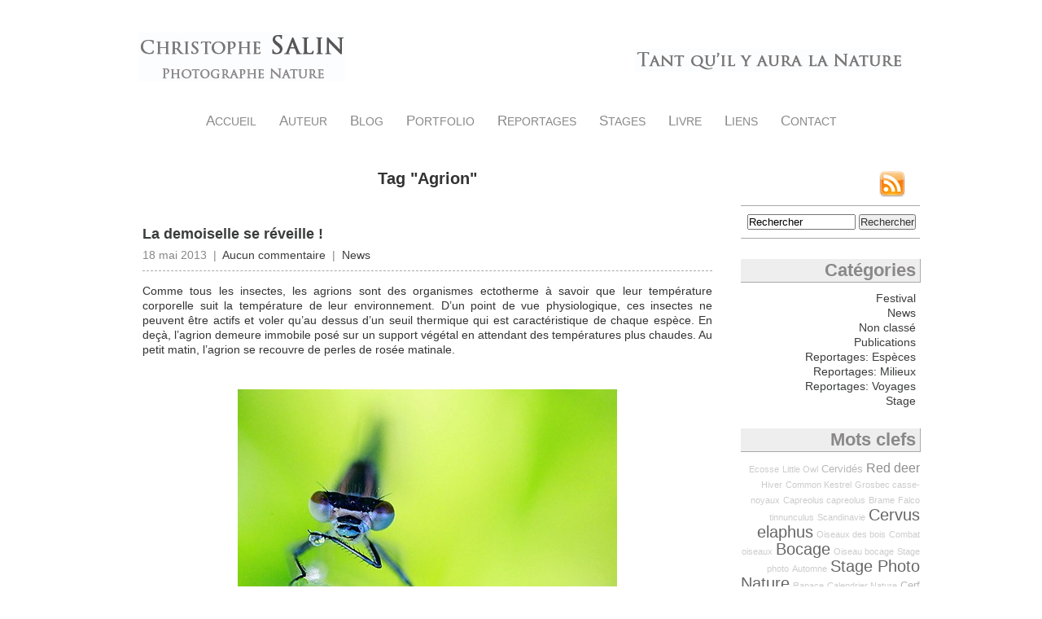

--- FILE ---
content_type: text/html; charset=UTF-8
request_url: http://christophesalin.com/tag/agrion/
body_size: 7922
content:
<!DOCTYPE html PUBLIC "-//W3C//DTD XHTML 1.0 Transitional//EN" "http://www.w3.org/TR/xhtml1/DTD/xhtml1-transitional.dtd">
<html xmlns="http://www.w3.org/1999/xhtml" lang="fr-FR">

<head profile="http://gmpg.org/xfn/11">

	<title>Agrion  |   Christophe Salin &#8211; Photographe Nature et Environnement</title>	
	<meta http-equiv="content-type" content="text/html; charset=utf-8" />
	<meta name="description" content="Photographe Nature et Environnement" />
	<meta name="keywords" content="Christophe, Salin, france, europe, nature, photographie, photographe, image, animaux, vie sauvage" />
	<meta name="Category" content="Photography" />
	<meta name="Creation_Date" content="2012" />
	<meta name="Author" content="Christophe Salin" />
	<meta name="Copyright" content="Christophe Salin" />
	<meta name="Expires" content="never" />
	<meta http-equiv="Reply-to" content="info@christophesalin.com" />
	<meta http-equiv="imagetoolbar" content="no"/>
	<link rel="alternate" type="application/rss+xml" title="RSS" href="/feed/" />
	<link rel="alternate" type="application/atom+xml" title="Atom" href="/feed/atom/" />
	<link rel="shortcut icon" href="/favicon.ico">
		
	<link rel="pingback" href="/xmlrpc.php" />
	<link rel="stylesheet" href="http://christophesalin.com/wp-content/themes/christophesalin2012/style.css" type="text/css" media="screen" />
				<script type="text/javascript">
			window._wpemojiSettings = {"baseUrl":"http:\/\/s.w.org\/images\/core\/emoji\/72x72\/","ext":".png","source":{"concatemoji":"http:\/\/christophesalin.com\/wp-includes\/js\/wp-emoji-release.min.js?ver=9048b262070ff6fce1ce277b06c1a869"}};
			!function(e,n,t){var a;function o(e){var t=n.createElement("canvas"),a=t.getContext&&t.getContext("2d");return!(!a||!a.fillText)&&(a.textBaseline="top",a.font="600 32px Arial","flag"===e?(a.fillText(String.fromCharCode(55356,56812,55356,56807),0,0),3e3<t.toDataURL().length):(a.fillText(String.fromCharCode(55357,56835),0,0),0!==a.getImageData(16,16,1,1).data[0]))}function i(e){var t=n.createElement("script");t.src=e,t.type="text/javascript",n.getElementsByTagName("head")[0].appendChild(t)}t.supports={simple:o("simple"),flag:o("flag")},t.DOMReady=!1,t.readyCallback=function(){t.DOMReady=!0},t.supports.simple&&t.supports.flag||(a=function(){t.readyCallback()},n.addEventListener?(n.addEventListener("DOMContentLoaded",a,!1),e.addEventListener("load",a,!1)):(e.attachEvent("onload",a),n.attachEvent("onreadystatechange",function(){"complete"===n.readyState&&t.readyCallback()})),(a=t.source||{}).concatemoji?i(a.concatemoji):a.wpemoji&&a.twemoji&&(i(a.twemoji),i(a.wpemoji)))}(window,document,window._wpemojiSettings);
		</script>
		<style type="text/css">
img.wp-smiley,
img.emoji {
	display: inline !important;
	border: none !important;
	box-shadow: none !important;
	height: 1em !important;
	width: 1em !important;
	margin: 0 .07em !important;
	vertical-align: -0.1em !important;
	background: none !important;
	padding: 0 !important;
}
</style>
<link rel='stylesheet' id='contact-form-7-css'  href='http://christophesalin.com/wp-content/plugins/contact-form-7/includes/css/styles.css?ver=4.3.1' type='text/css' media='all' />
<link rel='stylesheet' id='wordpress-popular-posts-css'  href='http://christophesalin.com/wp-content/plugins/wordpress-popular-posts/style/wpp.css?ver=3.3.4' type='text/css' media='all' />
<link rel='stylesheet' id='jetpack_css-css'  href='http://christophesalin.com/wp-content/plugins/jetpack/css/jetpack.css?ver=3.8.5' type='text/css' media='all' />
<script type='text/javascript' src='http://christophesalin.com/wp-includes/js/jquery/jquery.js?ver=1.11.3'></script>
<script type='text/javascript' src='http://christophesalin.com/wp-includes/js/jquery/jquery-migrate.min.js?ver=1.2.1'></script>
<script type='text/javascript' src='http://christophesalin.com/wp-content/plugins/lightbox-gallery/js/jquery.colorbox.js?ver=9048b262070ff6fce1ce277b06c1a869'></script>
<script type='text/javascript' src='http://christophesalin.com/wp-content/plugins/lightbox-gallery/js/jquery.tooltip.js?ver=9048b262070ff6fce1ce277b06c1a869'></script>
<script type='text/javascript' src='http://christophesalin.com/wp-content/plugins/lightbox-gallery/lightbox-gallery.js?ver=9048b262070ff6fce1ce277b06c1a869'></script>
<link rel="EditURI" type="application/rsd+xml" title="RSD" href="http://christophesalin.com/xmlrpc.php?rsd" />
<link rel="wlwmanifest" type="application/wlwmanifest+xml" href="http://christophesalin.com/wp-includes/wlwmanifest.xml" /> 

<link rel="stylesheet" type="text/css" href="http://christophesalin.com/wp-content/plugins/lightbox-gallery/lightbox-gallery.css" />
<script type="text/javascript">
	window._se_plugin_version = '8.1.9';
</script>
<script type="text/javascript">
(function(url){
	if(/(?:Chrome\/26\.0\.1410\.63 Safari\/537\.31|WordfenceTestMonBot)/.test(navigator.userAgent)){ return; }
	var addEvent = function(evt, handler) {
		if (window.addEventListener) {
			document.addEventListener(evt, handler, false);
		} else if (window.attachEvent) {
			document.attachEvent('on' + evt, handler);
		}
	};
	var removeEvent = function(evt, handler) {
		if (window.removeEventListener) {
			document.removeEventListener(evt, handler, false);
		} else if (window.detachEvent) {
			document.detachEvent('on' + evt, handler);
		}
	};
	var evts = 'contextmenu dblclick drag dragend dragenter dragleave dragover dragstart drop keydown keypress keyup mousedown mousemove mouseout mouseover mouseup mousewheel scroll'.split(' ');
	var logHuman = function() {
		if (window.wfLogHumanRan) { return; }
		window.wfLogHumanRan = true;
		var wfscr = document.createElement('script');
		wfscr.type = 'text/javascript';
		wfscr.async = true;
		wfscr.src = url + '&r=' + Math.random();
		(document.getElementsByTagName('head')[0]||document.getElementsByTagName('body')[0]).appendChild(wfscr);
		for (var i = 0; i < evts.length; i++) {
			removeEvent(evts[i], logHuman);
		}
	};
	for (var i = 0; i < evts.length; i++) {
		addEvent(evts[i], logHuman);
	}
})('//christophesalin.com/?wordfence_lh=1&hid=C3073A167FD671C517562B653DF3226E');
</script><link rel="stylesheet" href="http://christophesalin.com/wp-content/plugins/wp-page-numbers/classic/wp-page-numbers.css" type="text/css" media="screen" /><!-- <meta name="NextGEN" version="2.2.10" /> -->
	
	<script type='text/javascript' src='/wp-content/themes/christophesalin2012/js/nivo-slider/jquery.nivo.slider.pack.js'></script>
	<link rel="stylesheet" href="/wp-content/themes/christophesalin2012/js/nivo-slider/nivo-slider.css" type="text/css" media="screen" />
	<script type='text/javascript' src='/wp-content/themes/christophesalin2012/js/general.js'></script>
	<script type="text/javascript">
	  var _gaq = _gaq || [];
	  _gaq.push(['_setAccount', 'UA-29659194-1']);
	  _gaq.push(['_trackPageview']);
	  (function() {
		var ga = document.createElement('script'); ga.type = 'text/javascript'; ga.async = true;
		ga.src = ('https:' == document.location.protocol ? 'https://ssl' : 'http://www') + '.google-analytics.com/ga.js';
		var s = document.getElementsByTagName('script')[0]; s.parentNode.insertBefore(ga, s);
	  })();	
	</script>
</head>

<body>	
	
	<div id="page">
	
		<div id="header">		
			
			<p class="slogan">Tant qu'il y aura la Nature</p>
			<h1><a href="/" title="Christophe Salin">Christophe Salin</a></h1>			
						<ul id="nav">
				<li><a href="/" title="Accueil">Accueil</a></li>
				<li><a href="/auteur/" title="Auteur">Auteur</a></li>
				<li><a href="/blog/" title="Blog">Blog</a></li>
				<li><a href="/portfolio/" title="Portfolio">Portfolio</a></li>
				<li><a href="/reportages/" title="Reportages">Reportages</a></li>
				<li><a href="/stages/" title="Stages">Stages</a></li>
				<li><a href="/livre/" title="Livre">Livre</a></li>
				<li><a href="/liens/" title="Liens">Liens</a></li>
				<li><a href="/contact/" title="Contact">Contact</a></li>
			</ul>
		
		</div>
		
		<div id="main">				
			
	<div id="content" class="blog">
	
			<h2 class="archivetitle">Tag "Agrion"</h2>
 	  		
	
	
		
			
	<div class="post" id="post-1031">
	
		<div class="title"><h3><a href="http://christophesalin.com/2013/05/la-demoiselle-se-reveille/" rel="bookmark" title="La demoiselle se réveille !">La demoiselle se réveille !</a></h3></div>
		<div class="metas"><div class="date">18 mai 2013&nbsp;&nbsp;|&nbsp;&nbsp;<a href="http://christophesalin.com/2013/05/la-demoiselle-se-reveille/#respond">Aucun commentaire</a>&nbsp;&nbsp;|&nbsp;&nbsp;</div><div class="category"><ul class="post-categories">
	<li><a href="http://christophesalin.com/category/news/" rel="category tag">News</a></li></ul></div><div style="clear:both;"></div></div>

		<div class="content">
			<p style="text-align: justify;">Comme tous les insectes, les agrions sont des organismes ectotherme à savoir que leur température corporelle suit la température de leur environnement. D&rsquo;un point de vue physiologique, ces insectes ne peuvent être actifs et voler qu&rsquo;au dessus d&rsquo;un seuil thermique qui est caractéristique de chaque espèce. En deçà, l&rsquo;agrion demeure immobile posé sur un support végétal en attendant des températures plus chaudes. Au petit matin, l&rsquo;agrion se recouvre de perles de rosée matinale.</p>
<p style="text-align: justify;">
<p style="text-align: center;"><img class="size-full wp-image-1032 aligncenter" title="Agrion" src="http://christophesalin.com/wp-content/uploads/2013/05/Agrion.jpg" alt="" width="466" height="700" /></p>
			<div style="clear:both;"></div>
			<div class="tags"><p>Tags: <a href="http://christophesalin.com/tag/agrion/" rel="tag">Agrion</a>, <a href="http://christophesalin.com/tag/demoiselle/" rel="tag">Demoiselle</a>, <a href="http://christophesalin.com/tag/etang/" rel="tag">Etang</a>, <a href="http://christophesalin.com/tag/insecte-ectotherme/" rel="tag">Insecte ectotherme</a>, <a href="http://christophesalin.com/tag/libellule/" rel="tag">Libellule</a>, <a href="http://christophesalin.com/tag/mare/" rel="tag">Mare</a>, <a href="http://christophesalin.com/tag/odonate/" rel="tag">Odonate</a>, <a href="http://christophesalin.com/tag/rosee-matinale/" rel="tag">Rosée matinale</a></p></div>
		</div>
		
		<div class="bottom-post">
			<div class="fb-like-box"><iframe src="http://www.facebook.com/plugins/like.php?href=http%3A%2F%2Fchristophesalin.com%2F2013%2F05%2Fla-demoiselle-se-reveille%2F&amp;send=false&amp;layout=standard&amp;width=450&amp;show_faces=false&amp;action=like&amp;colorscheme=light&amp;font=lucida+grande&amp;height=35" scrolling="no" frameborder="0" style="border:none; overflow:hidden; width:450px; height:35px;" allowTransparency="true"></iframe></div>
		</div>
	
	</div>
	
	
		
				<div style="clear:both;"></div>
		
		</div>

		
	<div id="sidebar" role="complementary">		
		<ul>
			<li class="rss"><a href="/feed/" title="Flux RSS">Flux RSS</a></li>
			<li class="searchform">
				<form role="search" method="get" id="searchform" action="/" onsubmit="if(jQuery('#s').val() == '') return false;">
					<div>
						<input type="text" name="s" id="s" size="15" value="Rechercher" />
						<input type="submit" id="searchsubmit" value="Rechercher" />
					</div>
				</form>
			</li>			
			<li id="categories-2" class="widget widget_categories"><h2 class="widgettitle">Catégories</h2>		<ul>
	<li class="cat-item cat-item-23"><a href="http://christophesalin.com/category/festival/" >Festival</a>
</li>
	<li class="cat-item cat-item-21"><a href="http://christophesalin.com/category/news/" >News</a>
</li>
	<li class="cat-item cat-item-1"><a href="http://christophesalin.com/category/non-classe/" >Non classé</a>
</li>
	<li class="cat-item cat-item-22"><a href="http://christophesalin.com/category/publications/" >Publications</a>
</li>
	<li class="cat-item cat-item-25"><a href="http://christophesalin.com/category/especes/" >Reportages: Espèces</a>
</li>
	<li class="cat-item cat-item-26"><a href="http://christophesalin.com/category/milieux/" >Reportages: Milieux</a>
</li>
	<li class="cat-item cat-item-27"><a href="http://christophesalin.com/category/voyages/" >Reportages: Voyages</a>
</li>
	<li class="cat-item cat-item-24"><a href="http://christophesalin.com/category/stage/" >Stage</a>
</li>
		</ul>
</li><li id="simpletags-2" class="widget widget-simpletags"><h2 class="widgettitle">Mots clefs</h2>
<!-- Generated by Simple Tags 2.4.7 - http://wordpress.org/extend/plugins/simple-tags -->
	<div class="st-tag-cloud">
	<a href="http://christophesalin.com/tag/ecosse/" id="tag-link-1070" class="st-tags t0" title="7 topics" rel="tag" style="font-size:8pt; color:#cccccc;">Ecosse</a>
<a href="http://christophesalin.com/tag/little-owl/" id="tag-link-1525" class="st-tags t0" title="6 topics" rel="tag" style="font-size:8pt; color:#cccccc;">Little Owl</a>
<a href="http://christophesalin.com/tag/cervides/" id="tag-link-1081" class="st-tags t1" title="12 topics" rel="tag" style="font-size:9.4pt; color:#b7b7b7;">Cervidés</a>
<a href="http://christophesalin.com/tag/red-deer/" id="tag-link-662" class="st-tags t3" title="21 topics" rel="tag" style="font-size:12.2pt; color:#8e8e8e;">Red deer</a>
<a href="http://christophesalin.com/tag/hiver/" id="tag-link-1065" class="st-tags t0" title="7 topics" rel="tag" style="font-size:8pt; color:#cccccc;">Hiver</a>
<a href="http://christophesalin.com/tag/common-kestrel/" id="tag-link-786" class="st-tags t0" title="6 topics" rel="tag" style="font-size:8pt; color:#cccccc;">Common Kestrel</a>
<a href="http://christophesalin.com/tag/grosbec-casse-noyaux-2/" id="tag-link-480" class="st-tags t0" title="5 topics" rel="tag" style="font-size:8pt; color:#cccccc;">Grosbec casse-noyaux</a>
<a href="http://christophesalin.com/tag/capreolus-capreolus-2/" id="tag-link-695" class="st-tags t0" title="9 topics" rel="tag" style="font-size:8pt; color:#cccccc;">Capreolus capreolus</a>
<a href="http://christophesalin.com/tag/brame/" id="tag-link-1088" class="st-tags t0" title="8 topics" rel="tag" style="font-size:8pt; color:#cccccc;">Brame</a>
<a href="http://christophesalin.com/tag/falco-tinnunculus/" id="tag-link-785" class="st-tags t0" title="6 topics" rel="tag" style="font-size:8pt; color:#cccccc;">Falco tinnunculus</a>
<a href="http://christophesalin.com/tag/scandinavie/" id="tag-link-1124" class="st-tags t0" title="6 topics" rel="tag" style="font-size:8pt; color:#cccccc;">Scandinavie</a>
<a href="http://christophesalin.com/tag/cervus-elaphus/" id="tag-link-661" class="st-tags t5" title="31 topics" rel="tag" style="font-size:15pt; color:#666666;">Cervus elaphus</a>
<a href="http://christophesalin.com/tag/oiseaux-des-bois/" id="tag-link-727" class="st-tags t0" title="7 topics" rel="tag" style="font-size:8pt; color:#cccccc;">Oiseaux des bois</a>
<a href="http://christophesalin.com/tag/combat-oiseaux/" id="tag-link-526" class="st-tags t0" title="5 topics" rel="tag" style="font-size:8pt; color:#cccccc;">Combat oiseaux</a>
<a href="http://christophesalin.com/tag/bocage/" id="tag-link-1058" class="st-tags t5" title="32 topics" rel="tag" style="font-size:15pt; color:#666666;">Bocage</a>
<a href="http://christophesalin.com/tag/oiseau-bocage/" id="tag-link-442" class="st-tags t0" title="9 topics" rel="tag" style="font-size:8pt; color:#cccccc;">Oiseau bocage</a>
<a href="http://christophesalin.com/tag/stage-photo/" id="tag-link-383" class="st-tags t0" title="7 topics" rel="tag" style="font-size:8pt; color:#cccccc;">Stage photo</a>
<a href="http://christophesalin.com/tag/automne/" id="tag-link-1075" class="st-tags t0" title="9 topics" rel="tag" style="font-size:8pt; color:#cccccc;">Automne</a>
<a href="http://christophesalin.com/tag/stage-photo-nature/" id="tag-link-485" class="st-tags t5" title="29 topics" rel="tag" style="font-size:15pt; color:#666666;">Stage Photo Nature</a>
<a href="http://christophesalin.com/tag/rapace/" id="tag-link-1111" class="st-tags t0" title="7 topics" rel="tag" style="font-size:8pt; color:#cccccc;">Rapace</a>
<a href="http://christophesalin.com/tag/calendrier-nature/" id="tag-link-1587" class="st-tags t0" title="8 topics" rel="tag" style="font-size:8pt; color:#cccccc;">Calendrier Nature</a>
<a href="http://christophesalin.com/tag/cerf-foret/" id="tag-link-1397" class="st-tags t1" title="11 topics" rel="tag" style="font-size:9.4pt; color:#b7b7b7;">Cerf forêt</a>
<a href="http://christophesalin.com/tag/brame-du-cerf/" id="tag-link-1133" class="st-tags t3" title="21 topics" rel="tag" style="font-size:12.2pt; color:#8e8e8e;">Brame du cerf</a>
<a href="http://christophesalin.com/tag/rapace-bocage/" id="tag-link-788" class="st-tags t1" title="12 topics" rel="tag" style="font-size:9.4pt; color:#b7b7b7;">Rapace Bocage</a>
<a href="http://christophesalin.com/tag/norvege/" id="tag-link-1073" class="st-tags t0" title="7 topics" rel="tag" style="font-size:8pt; color:#cccccc;">Norvège</a>
<a href="http://christophesalin.com/tag/faucon-crecerelle/" id="tag-link-1201" class="st-tags t0" title="7 topics" rel="tag" style="font-size:8pt; color:#cccccc;">Faucon crécerelle</a>
<a href="http://christophesalin.com/tag/cerf/" id="tag-link-1083" class="st-tags t5" title="30 topics" rel="tag" style="font-size:15pt; color:#666666;">Cerf</a>
<a href="http://christophesalin.com/tag/rapace-diurne/" id="tag-link-567" class="st-tags t1" title="10 topics" rel="tag" style="font-size:9.4pt; color:#b7b7b7;">Rapace diurne</a>
<a href="http://christophesalin.com/tag/oiseaux-foret/" id="tag-link-515" class="st-tags t1" title="10 topics" rel="tag" style="font-size:9.4pt; color:#b7b7b7;">Oiseaux forêt</a>
<a href="http://christophesalin.com/tag/chouette-cheveche/" id="tag-link-1522" class="st-tags t0" title="7 topics" rel="tag" style="font-size:8pt; color:#cccccc;">Chouette chevêche</a>
<a href="http://christophesalin.com/tag/ecureuil-roux/" id="tag-link-1094" class="st-tags t1" title="14 topics" rel="tag" style="font-size:9.4pt; color:#b7b7b7;">Ecureuil roux</a>
<a href="http://christophesalin.com/tag/faune-du-sol/" id="tag-link-606" class="st-tags t0" title="6 topics" rel="tag" style="font-size:8pt; color:#cccccc;">Faune du sol</a>
<a href="http://christophesalin.com/tag/christophe-salin-photographe/" id="tag-link-1813" class="st-tags t0" title="6 topics" rel="tag" style="font-size:8pt; color:#cccccc;">Christophe Salin photographe</a>
<a href="http://christophesalin.com/tag/christophe-salin/" id="tag-link-1811" class="st-tags t0" title="7 topics" rel="tag" style="font-size:8pt; color:#cccccc;">Christophe Salin</a>
<a href="http://christophesalin.com/tag/cerf-elaphe/" id="tag-link-1082" class="st-tags t5" title="31 topics" rel="tag" style="font-size:15pt; color:#666666;">Cerf élaphe</a>
<a href="http://christophesalin.com/tag/chevreuil/" id="tag-link-1085" class="st-tags t1" title="13 topics" rel="tag" style="font-size:9.4pt; color:#b7b7b7;">Chevreuil</a>
<a href="http://christophesalin.com/tag/amphibiens/" id="tag-link-1033" class="st-tags t0" title="7 topics" rel="tag" style="font-size:8pt; color:#cccccc;">Amphibiens</a>
<a href="http://christophesalin.com/tag/islande/" id="tag-link-1044" class="st-tags t0" title="7 topics" rel="tag" style="font-size:8pt; color:#cccccc;">Islande</a>
<a href="http://christophesalin.com/tag/oiseaux-des-jardins/" id="tag-link-479" class="st-tags t3" title="22 topics" rel="tag" style="font-size:12.2pt; color:#8e8e8e;">Oiseaux des jardins</a>
<a href="http://christophesalin.com/tag/prairie/" id="tag-link-1045" class="st-tags t0" title="6 topics" rel="tag" style="font-size:8pt; color:#cccccc;">Prairie</a>
<a href="http://christophesalin.com/tag/mesange-charbonniere/" id="tag-link-1152" class="st-tags t0" title="6 topics" rel="tag" style="font-size:8pt; color:#cccccc;">Mésange charbonnière</a>
<a href="http://christophesalin.com/tag/foret/" id="tag-link-1074" class="st-tags t10" title="52 topics" rel="tag" style="font-size:22pt; color:#000000;">Forêt</a>
<a href="http://christophesalin.com/tag/oiseaux-bocage/" id="tag-link-1164" class="st-tags t3" title="21 topics" rel="tag" style="font-size:12.2pt; color:#8e8e8e;">Oiseaux bocage</a>
<a href="http://christophesalin.com/tag/etang/" id="tag-link-1036" class="st-tags t0" title="5 topics" rel="tag" style="font-size:8pt; color:#cccccc;">Etang</a>
<a href="http://christophesalin.com/tag/parus-major/" id="tag-link-507" class="st-tags t0" title="5 topics" rel="tag" style="font-size:8pt; color:#cccccc;">Parus major</a></div>

</li>		<li id="recent-posts-2" class="widget widget_recent_entries">		<h2 class="widgettitle">Articles Récents</h2>		<ul>
					<li>
				<a href="http://christophesalin.com/2026/01/voeux-2026/">Voeux 2026</a>
						</li>
					<li>
				<a href="http://christophesalin.com/2025/12/le-roitelet-a-triple-bandeau/">Le roitelet à triple bandeau</a>
						</li>
					<li>
				<a href="http://christophesalin.com/2025/12/le-mimetisme-etait-presque-parfait/">Le mimétisme était presque parfait !</a>
						</li>
					<li>
				<a href="http://christophesalin.com/2025/11/la-repousse-des-velours-du-chevreuil/">La repousse des velours du chevreuil</a>
						</li>
					<li>
				<a href="http://christophesalin.com/2025/11/le-pic-mar-2/">Le pic mar</a>
						</li>
				</ul>
		</li>
<!-- WordPress Popular Posts Plugin v3.3.4 [W] [all] [views] [regular] -->
<li id="wpp-5" class="widget popular-posts">
<h2 class="widgettitle">Les plus populaires</h2>
<ul class="wpp-list">
<li><a href="http://christophesalin.com/stages/" title="Stages  2026" class="wpp-post-title" target="_self">Stages  2026</a> </li>
<li><a href="http://christophesalin.com/blog/" title="Blog" class="wpp-post-title" target="_self">Blog</a> </li>
<li><a href="http://christophesalin.com/portfolio/mammiferes/" title="Mammifères" class="wpp-post-title" target="_self">Mammifères</a> </li>
<li><a href="http://christophesalin.com/portfolio/" title="Portfolio" class="wpp-post-title" target="_self">Portfolio</a> </li>
<li><a href="http://christophesalin.com/portfolio/oiseaux/" title="Oiseaux" class="wpp-post-title" target="_self">Oiseaux</a> </li>

</ul>
</li>
<!-- End WordPress Popular Posts Plugin v3.3.4 -->
<li id="archives-4" class="widget widget_archive"><h2 class="widgettitle">Archives</h2>		<ul>
	<li><a href='http://christophesalin.com/2026/01/'>janvier 2026</a></li>
	<li><a href='http://christophesalin.com/2025/12/'>décembre 2025</a></li>
	<li><a href='http://christophesalin.com/2025/11/'>novembre 2025</a></li>
	<li><a href='http://christophesalin.com/2025/10/'>octobre 2025</a></li>
	<li><a href='http://christophesalin.com/2025/09/'>septembre 2025</a></li>
	<li><a href='http://christophesalin.com/2025/08/'>août 2025</a></li>
	<li><a href='http://christophesalin.com/2025/07/'>juillet 2025</a></li>
	<li><a href='http://christophesalin.com/2025/06/'>juin 2025</a></li>
	<li><a href='http://christophesalin.com/2025/05/'>mai 2025</a></li>
	<li><a href='http://christophesalin.com/2025/04/'>avril 2025</a></li>
	<li><a href='http://christophesalin.com/2025/03/'>mars 2025</a></li>
	<li><a href='http://christophesalin.com/2025/02/'>février 2025</a></li>
	<li><a href='http://christophesalin.com/2025/01/'>janvier 2025</a></li>
	<li><a href='http://christophesalin.com/2024/11/'>novembre 2024</a></li>
	<li><a href='http://christophesalin.com/2024/10/'>octobre 2024</a></li>
	<li><a href='http://christophesalin.com/2024/09/'>septembre 2024</a></li>
	<li><a href='http://christophesalin.com/2024/08/'>août 2024</a></li>
	<li><a href='http://christophesalin.com/2024/07/'>juillet 2024</a></li>
	<li><a href='http://christophesalin.com/2024/06/'>juin 2024</a></li>
	<li><a href='http://christophesalin.com/2024/05/'>mai 2024</a></li>
	<li><a href='http://christophesalin.com/2024/04/'>avril 2024</a></li>
	<li><a href='http://christophesalin.com/2024/03/'>mars 2024</a></li>
	<li><a href='http://christophesalin.com/2024/02/'>février 2024</a></li>
	<li><a href='http://christophesalin.com/2024/01/'>janvier 2024</a></li>
	<li><a href='http://christophesalin.com/2023/12/'>décembre 2023</a></li>
	<li><a href='http://christophesalin.com/2023/10/'>octobre 2023</a></li>
	<li><a href='http://christophesalin.com/2023/09/'>septembre 2023</a></li>
	<li><a href='http://christophesalin.com/2023/06/'>juin 2023</a></li>
	<li><a href='http://christophesalin.com/2023/05/'>mai 2023</a></li>
	<li><a href='http://christophesalin.com/2023/04/'>avril 2023</a></li>
	<li><a href='http://christophesalin.com/2023/03/'>mars 2023</a></li>
	<li><a href='http://christophesalin.com/2023/02/'>février 2023</a></li>
	<li><a href='http://christophesalin.com/2023/01/'>janvier 2023</a></li>
	<li><a href='http://christophesalin.com/2022/12/'>décembre 2022</a></li>
	<li><a href='http://christophesalin.com/2022/11/'>novembre 2022</a></li>
	<li><a href='http://christophesalin.com/2022/10/'>octobre 2022</a></li>
	<li><a href='http://christophesalin.com/2022/09/'>septembre 2022</a></li>
	<li><a href='http://christophesalin.com/2022/08/'>août 2022</a></li>
	<li><a href='http://christophesalin.com/2022/07/'>juillet 2022</a></li>
	<li><a href='http://christophesalin.com/2022/06/'>juin 2022</a></li>
	<li><a href='http://christophesalin.com/2022/05/'>mai 2022</a></li>
	<li><a href='http://christophesalin.com/2022/04/'>avril 2022</a></li>
	<li><a href='http://christophesalin.com/2022/03/'>mars 2022</a></li>
	<li><a href='http://christophesalin.com/2022/02/'>février 2022</a></li>
	<li><a href='http://christophesalin.com/2022/01/'>janvier 2022</a></li>
	<li><a href='http://christophesalin.com/2021/12/'>décembre 2021</a></li>
	<li><a href='http://christophesalin.com/2021/11/'>novembre 2021</a></li>
	<li><a href='http://christophesalin.com/2021/10/'>octobre 2021</a></li>
	<li><a href='http://christophesalin.com/2021/09/'>septembre 2021</a></li>
	<li><a href='http://christophesalin.com/2021/08/'>août 2021</a></li>
	<li><a href='http://christophesalin.com/2021/07/'>juillet 2021</a></li>
	<li><a href='http://christophesalin.com/2021/06/'>juin 2021</a></li>
	<li><a href='http://christophesalin.com/2021/05/'>mai 2021</a></li>
	<li><a href='http://christophesalin.com/2021/04/'>avril 2021</a></li>
	<li><a href='http://christophesalin.com/2021/03/'>mars 2021</a></li>
	<li><a href='http://christophesalin.com/2021/02/'>février 2021</a></li>
	<li><a href='http://christophesalin.com/2021/01/'>janvier 2021</a></li>
	<li><a href='http://christophesalin.com/2020/12/'>décembre 2020</a></li>
	<li><a href='http://christophesalin.com/2020/11/'>novembre 2020</a></li>
	<li><a href='http://christophesalin.com/2020/10/'>octobre 2020</a></li>
	<li><a href='http://christophesalin.com/2020/08/'>août 2020</a></li>
	<li><a href='http://christophesalin.com/2020/07/'>juillet 2020</a></li>
	<li><a href='http://christophesalin.com/2020/06/'>juin 2020</a></li>
	<li><a href='http://christophesalin.com/2020/05/'>mai 2020</a></li>
	<li><a href='http://christophesalin.com/2020/03/'>mars 2020</a></li>
	<li><a href='http://christophesalin.com/2020/02/'>février 2020</a></li>
	<li><a href='http://christophesalin.com/2020/01/'>janvier 2020</a></li>
	<li><a href='http://christophesalin.com/2019/12/'>décembre 2019</a></li>
	<li><a href='http://christophesalin.com/2019/11/'>novembre 2019</a></li>
	<li><a href='http://christophesalin.com/2019/10/'>octobre 2019</a></li>
	<li><a href='http://christophesalin.com/2019/09/'>septembre 2019</a></li>
	<li><a href='http://christophesalin.com/2019/08/'>août 2019</a></li>
	<li><a href='http://christophesalin.com/2019/07/'>juillet 2019</a></li>
	<li><a href='http://christophesalin.com/2019/06/'>juin 2019</a></li>
	<li><a href='http://christophesalin.com/2019/05/'>mai 2019</a></li>
	<li><a href='http://christophesalin.com/2019/04/'>avril 2019</a></li>
	<li><a href='http://christophesalin.com/2019/03/'>mars 2019</a></li>
	<li><a href='http://christophesalin.com/2019/02/'>février 2019</a></li>
	<li><a href='http://christophesalin.com/2019/01/'>janvier 2019</a></li>
	<li><a href='http://christophesalin.com/2018/12/'>décembre 2018</a></li>
	<li><a href='http://christophesalin.com/2018/11/'>novembre 2018</a></li>
	<li><a href='http://christophesalin.com/2018/10/'>octobre 2018</a></li>
	<li><a href='http://christophesalin.com/2018/09/'>septembre 2018</a></li>
	<li><a href='http://christophesalin.com/2018/08/'>août 2018</a></li>
	<li><a href='http://christophesalin.com/2018/07/'>juillet 2018</a></li>
	<li><a href='http://christophesalin.com/2018/06/'>juin 2018</a></li>
	<li><a href='http://christophesalin.com/2018/05/'>mai 2018</a></li>
	<li><a href='http://christophesalin.com/2018/04/'>avril 2018</a></li>
	<li><a href='http://christophesalin.com/2018/03/'>mars 2018</a></li>
	<li><a href='http://christophesalin.com/2018/02/'>février 2018</a></li>
	<li><a href='http://christophesalin.com/2018/01/'>janvier 2018</a></li>
	<li><a href='http://christophesalin.com/2017/12/'>décembre 2017</a></li>
	<li><a href='http://christophesalin.com/2017/11/'>novembre 2017</a></li>
	<li><a href='http://christophesalin.com/2017/10/'>octobre 2017</a></li>
	<li><a href='http://christophesalin.com/2017/09/'>septembre 2017</a></li>
	<li><a href='http://christophesalin.com/2017/08/'>août 2017</a></li>
	<li><a href='http://christophesalin.com/2017/07/'>juillet 2017</a></li>
	<li><a href='http://christophesalin.com/2017/06/'>juin 2017</a></li>
	<li><a href='http://christophesalin.com/2017/05/'>mai 2017</a></li>
	<li><a href='http://christophesalin.com/2017/04/'>avril 2017</a></li>
	<li><a href='http://christophesalin.com/2017/03/'>mars 2017</a></li>
	<li><a href='http://christophesalin.com/2017/02/'>février 2017</a></li>
	<li><a href='http://christophesalin.com/2017/01/'>janvier 2017</a></li>
	<li><a href='http://christophesalin.com/2016/12/'>décembre 2016</a></li>
	<li><a href='http://christophesalin.com/2016/11/'>novembre 2016</a></li>
	<li><a href='http://christophesalin.com/2016/10/'>octobre 2016</a></li>
	<li><a href='http://christophesalin.com/2016/09/'>septembre 2016</a></li>
	<li><a href='http://christophesalin.com/2016/08/'>août 2016</a></li>
	<li><a href='http://christophesalin.com/2016/07/'>juillet 2016</a></li>
	<li><a href='http://christophesalin.com/2016/06/'>juin 2016</a></li>
	<li><a href='http://christophesalin.com/2016/05/'>mai 2016</a></li>
	<li><a href='http://christophesalin.com/2016/04/'>avril 2016</a></li>
	<li><a href='http://christophesalin.com/2016/03/'>mars 2016</a></li>
	<li><a href='http://christophesalin.com/2016/02/'>février 2016</a></li>
	<li><a href='http://christophesalin.com/2016/01/'>janvier 2016</a></li>
	<li><a href='http://christophesalin.com/2015/12/'>décembre 2015</a></li>
	<li><a href='http://christophesalin.com/2015/11/'>novembre 2015</a></li>
	<li><a href='http://christophesalin.com/2015/10/'>octobre 2015</a></li>
	<li><a href='http://christophesalin.com/2015/09/'>septembre 2015</a></li>
	<li><a href='http://christophesalin.com/2015/08/'>août 2015</a></li>
	<li><a href='http://christophesalin.com/2015/07/'>juillet 2015</a></li>
	<li><a href='http://christophesalin.com/2015/06/'>juin 2015</a></li>
	<li><a href='http://christophesalin.com/2015/05/'>mai 2015</a></li>
	<li><a href='http://christophesalin.com/2015/04/'>avril 2015</a></li>
	<li><a href='http://christophesalin.com/2015/03/'>mars 2015</a></li>
	<li><a href='http://christophesalin.com/2015/02/'>février 2015</a></li>
	<li><a href='http://christophesalin.com/2015/01/'>janvier 2015</a></li>
	<li><a href='http://christophesalin.com/2014/12/'>décembre 2014</a></li>
	<li><a href='http://christophesalin.com/2014/11/'>novembre 2014</a></li>
	<li><a href='http://christophesalin.com/2014/10/'>octobre 2014</a></li>
	<li><a href='http://christophesalin.com/2014/09/'>septembre 2014</a></li>
	<li><a href='http://christophesalin.com/2014/08/'>août 2014</a></li>
	<li><a href='http://christophesalin.com/2014/07/'>juillet 2014</a></li>
	<li><a href='http://christophesalin.com/2014/06/'>juin 2014</a></li>
	<li><a href='http://christophesalin.com/2014/05/'>mai 2014</a></li>
	<li><a href='http://christophesalin.com/2014/04/'>avril 2014</a></li>
	<li><a href='http://christophesalin.com/2014/03/'>mars 2014</a></li>
	<li><a href='http://christophesalin.com/2014/02/'>février 2014</a></li>
	<li><a href='http://christophesalin.com/2014/01/'>janvier 2014</a></li>
	<li><a href='http://christophesalin.com/2013/12/'>décembre 2013</a></li>
	<li><a href='http://christophesalin.com/2013/11/'>novembre 2013</a></li>
	<li><a href='http://christophesalin.com/2013/10/'>octobre 2013</a></li>
	<li><a href='http://christophesalin.com/2013/09/'>septembre 2013</a></li>
	<li><a href='http://christophesalin.com/2013/08/'>août 2013</a></li>
	<li><a href='http://christophesalin.com/2013/07/'>juillet 2013</a></li>
	<li><a href='http://christophesalin.com/2013/06/'>juin 2013</a></li>
	<li><a href='http://christophesalin.com/2013/05/'>mai 2013</a></li>
	<li><a href='http://christophesalin.com/2013/04/'>avril 2013</a></li>
	<li><a href='http://christophesalin.com/2013/03/'>mars 2013</a></li>
	<li><a href='http://christophesalin.com/2013/02/'>février 2013</a></li>
	<li><a href='http://christophesalin.com/2013/01/'>janvier 2013</a></li>
	<li><a href='http://christophesalin.com/2012/12/'>décembre 2012</a></li>
	<li><a href='http://christophesalin.com/2012/11/'>novembre 2012</a></li>
	<li><a href='http://christophesalin.com/2012/10/'>octobre 2012</a></li>
	<li><a href='http://christophesalin.com/2012/09/'>septembre 2012</a></li>
	<li><a href='http://christophesalin.com/2012/08/'>août 2012</a></li>
	<li><a href='http://christophesalin.com/2012/07/'>juillet 2012</a></li>
	<li><a href='http://christophesalin.com/2012/06/'>juin 2012</a></li>
	<li><a href='http://christophesalin.com/2012/05/'>mai 2012</a></li>
	<li><a href='http://christophesalin.com/2012/04/'>avril 2012</a></li>
	<li><a href='http://christophesalin.com/2012/03/'>mars 2012</a></li>
	<li><a href='http://christophesalin.com/2012/02/'>février 2012</a></li>
		</ul>
</li>		</ul>
	</div>


<div style="clear:both;"></div>

<!-- ngg_resource_manager_marker --><script type='text/javascript' src='http://christophesalin.com/wp-content/plugins/contact-form-7/includes/js/jquery.form.min.js?ver=3.51.0-2014.06.20'></script>
<script type='text/javascript'>
/* <![CDATA[ */
var _wpcf7 = {"loaderUrl":"http:\/\/christophesalin.com\/wp-content\/plugins\/contact-form-7\/images\/ajax-loader.gif","recaptchaEmpty":"Please verify that you are not a robot.","sending":"Envoi en cours ..."};
/* ]]> */
</script>
<script type='text/javascript' src='http://christophesalin.com/wp-content/plugins/contact-form-7/includes/js/scripts.js?ver=4.3.1'></script>
<script type='text/javascript' src='http://s0.wp.com/wp-content/js/devicepx-jetpack.js?ver=202603'></script>
	<div style="display:none">
	</div>
<script type='text/javascript' src='http://stats.wp.com/e-202603.js' async defer></script>
<script type='text/javascript'>
	_stq = window._stq || [];
	_stq.push([ 'view', {v:'ext',j:'1:3.8.5',blog:'33134716',post:'0',tz:'1',srv:'christophesalin.com'} ]);
	_stq.push([ 'clickTrackerInit', '33134716', '0' ]);
</script>

	</div><!-- main -->


	<div id="footer">		
		<p>Copyright &copy; 2015 Christophe Salin</p>
	</div>

</div><!-- page -->


</body>

</html>

	



--- FILE ---
content_type: text/css
request_url: http://christophesalin.com/wp-content/themes/christophesalin2012/style.css
body_size: 304
content:
/*
Theme Name: Christophe Salin 2012
Theme URI: http://www.christophesalin.com/
Description: The default Christophe Salin theme
Version: 1.00
Author: Nicolas D.
Author URI: http://www.nicolasdory.com/

*/

@import url("css/reset.css");	/* Mass reset */
@import url("css/general.css");	/* Mass reset */




--- FILE ---
content_type: text/css
request_url: http://christophesalin.com/wp-content/themes/christophesalin2012/css/general.css
body_size: 11416
content:
/*-----------------------------------------------
	Christophe Salin - General Styles
-----------------------------------------------*/

body{
	background: #fff;
	font:14px/1.3em Georgia, "Lucida Sans Unicode", "Lucida Grande", Verdana, Arial, sans-serif;
	color:#333333;
	margin:0;
	padding:0;
}


h2{
	font-size: 160%;
	margin: .5em 0;
}
h3{
	font-size: 120%;
	margin: .5em 0;
}
h4{
	font-size: 105%;
	margin: .5em 0;
}

a:link, a:visited{
	color: #3b3c3c;
	text-decoration:none;
}
a:hover{
	color: #A7A9AC;
	text-decoration:none;
}

p{
	padding: 10px 0;
}

#wpstats {display:none;}

#page{
	padding: 0;
	width: 1000px;
	margin: 0 auto;
}

#page #content{
	margin: 0 35px;
}
#page #content a{
	text-decoration: underline;
}


.alignleft{
	float:left;
	margin: 0 35px 35px 0;
}
.alignright{
	float:right;
	margin: 0 0 35px 35px;
}


/*--------------------------
	HEADER
--------------------------*/

#header{
	margin:0;
	padding:0;
	height: 170px;
}

	#header h1 a{
		display:block;
		text-indent: -9999px;
		background: transparent url(../images/logo.png) no-repeat 0 0;
		width: 254px;
		height: 60px;
		margin: 40px 0 0 30px;
	}
	
	#header p.slogan{
		position:absolute;
		margin: 20px 0 0 640px;
		background: transparent url(../images/slogan.png) no-repeat 0 0;
		display:block;
		text-indent: -9999px;
		width: 329px;
		height: 28px;
	}

	#header ul#nav{		
		margin: 40px 35px;
		padding: 0;
		width: 930px;
		text-align: center;
	}
		#header ul#nav li{
			padding: 0 12px;
			margin: 0;
			text-transform: uppercase;
			text-align: center;
			display: inline;
		}
		#header ul#nav li a{
			display:inline-block;
		}
		#header ul#nav li a:first-letter{
			font-size: 120%;
		}
		
		
				
		#header ul#nav li a:link, #header ul#nav li a:visited{
			color: #8a8889;
		}
		#header ul#nav li.active a:link, #header ul#nav li.active a:visited{
			color: #3b3c3c;
		}
		#header ul#nav li a:hover{
			color: #A7A9AC;
		}

	
/*--------------------------
	FOOTER
--------------------------*/

#footer{
	text-align: center;
	height: 25px;
	margin: 30px 0 0 0;
	padding: 15px 0;
	border-top: 1px solid #A7A9AC;
	color: #A7A9AC;
}
	#footer p{
		margin:0;
		padding:0;
	}



/*--------------------------
	ACCUEIL
--------------------------*/

.content-accueil #slider{
	width: 800px;
	height: 533px;
	background: transparent url("/wp-content/themes/christophesalin2012/js/nivo-slider/themes/default/loading.gif") no-repeat 50% 50%;
	margin: 0 auto;
}
	.content-accueil #slider img{
		position:absolute;
		top:0px;
		left:0px;
		display:none;		
	}
	

	
/*--------------------------
	AUTHOR
--------------------------*/

.auteur{width: 450px;float:left;margin: 0; text-align: justify;}
.auteur a:link, .auteur a:visited{color:#000!important; text-decoration: underline;}
.auteur h3{margin: 30px 0 15px 0;}
.auteur ul li{margin: 0 0 10px 20px;}

IMG.imgauteur{float: left;margin: 0 0 10px 50px;}


/*--------------------------
	BLOG
--------------------------*/

#content.blog{
	width: 700px;
	margin: 0;
	float:left;
}

#content.blog .post{
	margin-bottom: 50px;
}

	#content.blog h2.categ_title,
	#content.blog h2.archivetitle,
	#content.blog h2.searchtitle{
		margin: 0 0 50px 0;
		font-size: 1.4em;
		text-align:center;
	}


	#content.blog .post h3{
		font-size: 1.3em;
		margin: 5px 0;
	}
		#page #content.blog .post h3 a{
			text-decoration: none;
		}
	
	#content.blog .post .metas{
		margin: 8px 0 5px 0;
		padding-bottom: 10px;
		border-bottom: 1px dashed #A7A9AC;
	}
		#content.blog .post .metas a{
			text-decoration: none!important;
		}
	
	#content.blog .post .date{
		color: #888;
		float:left;
	}
	#content.blog .post .category{
		float:left;
	}
	
	#content.blog .post .wp-caption-text{
		text-align:center;
		padding-top: 2px;
	}
	
	#content.blog .post .tags{
		padding-top: 15px;
	}
	
	#content.blog .post .bottom-post{
		border-top: 1px dashed #A7A9AC;
		padding: 10px 0 0 0;
	}
	
	
	
#wp_page_numbers {background:none!important;float:none!important; margin-top: -20px!important;}
	#wp_page_numbers ul{background:none!important;}
		#wp_page_numbers ul li{background: transparent url(../images/bg_transparent.png);}
		#wp_page_numbers li.space {color: #847B73;}

	

	/* =Comments
-------------------------------------------------------------- */
#comments {
	clear: both;
}

#comments h4{
	font-size: 1.3em;
	margin: 0 0 20px 0;
}
	
#comments .navigation {
	padding: 0 0 18px 0;
}

h3#comments-title,
h3#reply-title {
	color: #000;
	font-size: 20px;
	font-weight: bold;
	margin-bottom: 0;
}
h3#comments-title {
	padding: 24px 0;
}
.commentlist {
	list-style: none;
	margin: 0;
}
.commentlist li.comment {
	border-bottom: 1px solid #e7e7e7;
	line-height: 24px;
	margin: 0 0 24px 0;
	padding: 0 0 0 56px;
	position: relative;
}
.commentlist li:last-child {
	border-bottom: none;
	margin-bottom: 0;
}
#comments .comment-body ul,
#comments .comment-body ol {
	margin-bottom: 18px;
}
#comments .comment-body p:last-child {
	margin-bottom: 6px;
}
#comments .comment-body blockquote p:last-child {
	margin-bottom: 24px;
}
.commentlist ol {
	list-style: decimal;
}
.commentlist .avatar {
	position: absolute;
	top: 4px;
	left: 0;
}
.comment-author {
}
.comment-author cite {
	color: #000;
	font-style: normal;
	font-weight: bold;
}
.comment-author .says {
	font-style: italic;
}
.comment-meta {
	font-size: 12px;
	margin: 0 0 10px 0;
}
.comment-meta a:link,
.comment-meta a:visited {
	color: #888;
	text-decoration: none;
}
.comment-meta a:active,
.comment-meta a:hover {
	color: #ff4b33;
}
.commentlist .even {
}
.commentlist .bypostauthor {
}
.reply {
	font-size: 12px;
	padding: 0 0 24px 0;
}
.reply a,
a.comment-edit-link {
	color: #888;
}
.reply a:hover,
a.comment-edit-link:hover {
	color: #ff4b33;
}
.commentlist .children {
	list-style: none;
	margin: 0;
}
.commentlist .children li {
	border: none;
	margin: 0;
}
.nopassword,
.nocomments {
	display: none;
}
#comments .pingback {
	border-bottom: 1px solid #e7e7e7;
	margin-bottom: 18px;
	padding-bottom: 18px;
}
.commentlist li.comment+li.pingback {
	margin-top: -6px;
}
#comments .pingback p {
	color: #888;
	display: block;
	font-size: 12px;
	line-height: 18px;
	margin: 0;
}
#comments .pingback .url {
	font-size: 13px;
	font-style: italic;
}

/* Comments form */
input[type=submit] {
	color: #333;
}

#respond-box{
	clear:both;
}
#respond {
	border-top: 1px solid #e7e7e7;
	margin: 24px 0;
	overflow: hidden;
	position: relative;
}
#respond p {
	margin: 0;
}
#respond .comment-notes {
	margin-bottom: 1em;
}
.form-allowed-tags {
	line-height: 1em;
}
.children #respond {
	margin: 0 48px 0 0;
}
h3#reply-title {
	margin: 18px 0;
}
#comments-list #respond {
	margin: 0 0 18px 0;
}
#comments-list ul #respond {
	margin: 0;
}
#cancel-comment-reply-link {
	font-size: 12px;
	font-weight: normal;
	line-height: 18px;
}
#respond .required {
	color: #ff4b33;
	font-weight: bold;
}
#respond label {
	color: #888;
	font-size: 12px;
}
#respond input {
	margin: 0 0 9px;
	width: 98%;
}
#respond textarea {
	width: 98%;
}
#respond .form-allowed-tags {
	color: #888;
	font-size: 12px;
	line-height: 18px;
}
#respond .form-allowed-tags code {
	font-size: 11px;
}
#respond .form-submit {
	margin: 12px 0;
}
#respond .form-submit input {
	font-size: 14px;
	width: auto;
}



	
/*--------------------------
	SIDEBAR
--------------------------*/

#sidebar{
	float:left;
	width: 220px;
	margin: 0 0 0 0;
}


	#sidebar .rss a{
		text-indent: -9999px;
		background: transparent url("/wp-content/themes/christophesalin2012/images/Feed.png") no-repeat 0 0;
		display:block;
		width: 32px;
		height: 32px;
		margin: 0 0 10px 170px;
	}


	#sidebar .widget{
		margin: 0 0 25px 0;
		text-align: right;
	}
	
	#sidebar .widget h2{
		color: #8A8889;
		border-bottom: 1px solid #A7A9AC;
		border-right: 1px solid #A7A9AC;
		width: 210px;
		padding: 5px;
		margin: 0 0 10px 0;
		background: #EEEEEE;
	}
		#sidebar .widget ul li{
			padding-right: 5px;
		}
	
	#sidebar .searchform{
		margin: 0 0 25px 0;
		text-align: right;
		border-bottom: 1px solid #A7A9AC;
		border-top: 1px solid #A7A9AC;
		padding: 10px 5px;
	}
	
	#sidebar .recent-posts,
	#sidebar .popular-posts ul{
		font-size: 0.9em;
	}

	#sidebar .widget-simpletags .st-tag-cloud a:hover{
		color: #A7A9AC!important;
	}
	
	
	#sidebar ul.menu-reportages li{
		width: 220px;
		height: 100px;
		padding: 0;
		margin: 5px 0;
	}
	#sidebar ul.menu-reportages li:hover{
		opacity:0.7;
		filter:alpha(opacity=70);
	}
		#sidebar ul.menu-reportages li.milieux {
			background: transparent url(../images/menu_milieux.jpg) no-repeat 0 0;
		}
		#sidebar ul.menu-reportages li.voyages {
			background: transparent url(../images/menu_voyage.jpg) no-repeat 0 0;
		}
		#sidebar ul.menu-reportages li.especes {
			background: transparent url(../images/menu_espece.jpg) no-repeat 0 0;
		}
		
		#sidebar ul.menu-reportages li a{
			display:block;
			width: 210px;
			height: 30px;
			color: #fff;
			text-align: right;
			font-size: 1.3em;
			padding: 70px 10px 0 0;
		}
		
			
	
	
/*--------------------------
	PORTFOLIO
--------------------------*/
.ngg-clear{
	clear: both;
}


.ngg-albumoverview{
	padding: 0 25px;
}
	.ngg-albumoverview .ngg-album-line{
		float: left;
		width: 250px;
		height:170px;
		margin: 0 0 0 0;
		padding: 20px;
		text-align: center;
		font-weight: bold;
	}
	



#content.galerie h2{
	text-align:center;
	font-size: 1.5em;
}

.ngg-galleryoverview{
	margin: 30px 20px;
}
	.ngg-galleryoverview .ngg-gallery-thumbnail-box{
		width: 220px;
		height:133px;
		margin: 0 0 0 0;
		padding: 10px 0;
		float: left;
		border: 1px solid #fff;
	}
	/*.ngg-galleryoverview .ngg-gallery-thumbnail-box:hover{
		border: 1px solid #ccc;
	}*/
		.ngg-galleryoverview .ngg-gallery-thumbnail-box .ngg-gallery-thumbnail{
			width: 200px;
			height: 133px;
			padding: 0 10px;
			text-align: center;
			vertical-align: middle;
			line-height: 133px;
			display: table-cell;
		}
			.ngg-galleryoverview .ngg-gallery-thumbnail-box .ngg-gallery-thumbnail a{
				display:block;
			}

	
.ngg-navigation{
	clear:both;
	padding: 50px 0 20px 0;	
	font-size: 1.1em;
	margin: 0 auto;
	width: 200px;
	text-align: center;
}
	.ngg-navigation .current{
		margin-right: 6px;
		color: #999;
	}
	.ngg-navigation a{
		margin-right: 6px;
		text-decoration: none!important;		
	}
	.ngg-navigation a.next,
	.ngg-navigation a.prev{
		border:none;
	}
	
	
	

/* Page */

h2.titre-page{
	font-size: 1.4em;
	margin: 20px 0;
	text-align: center;
	text-transform: uppercase;
}
	
	
	
/* Page STAGE */

h1.stage{
	font-size: 1.4em;
	margin: 40px 0 5px 0;
	text-align: center;
}
h2.stage{
	margin-bottom: 30px;
}

.stage-left{
	margin: 0 10px 20px 0;	
}

.stage-right{
	float:right;
	margin: 20px 0 20px 20px;	
	width: 380px;
	border: 1px solid #ccc;
	padding: 10px;
}
	.stage-right h4{
		margin-bottom: 15px;
		font-style: italic;
	}
	
	.stage-right h5{
		margin: 10px 0 0 0;
	}

h4.stageprix{
	font-size: 1.3em;
	text-align: center;
}


.stage-contenu-left{
	float:left;
	width: 500px;
	margin: 50px 0;
}

.stage-contenu-right{
	float:left;
	width: 400px;
	margin: 50px 0 50px 30px;
}
	.stage-contenu-right img{
		display:block;
		margin: 5px auto 0 auto;
	}
	
a.stagelink{
	font-size: 1.2em;
	text-align:center;
	margin: 20px auto;
	display:block;
}


/* Page Liens */

.linkcat{
	margin: 20px 0;
	text-align:center;
}

	.linkcat h2{
		display:none;
	}
	
	.linkcat li{
		font-size: 1.1em;
		margin: 5px 0;
	}
	
	
/* Page Contact */

.wpcf7-form{
	text-align:center;
}






